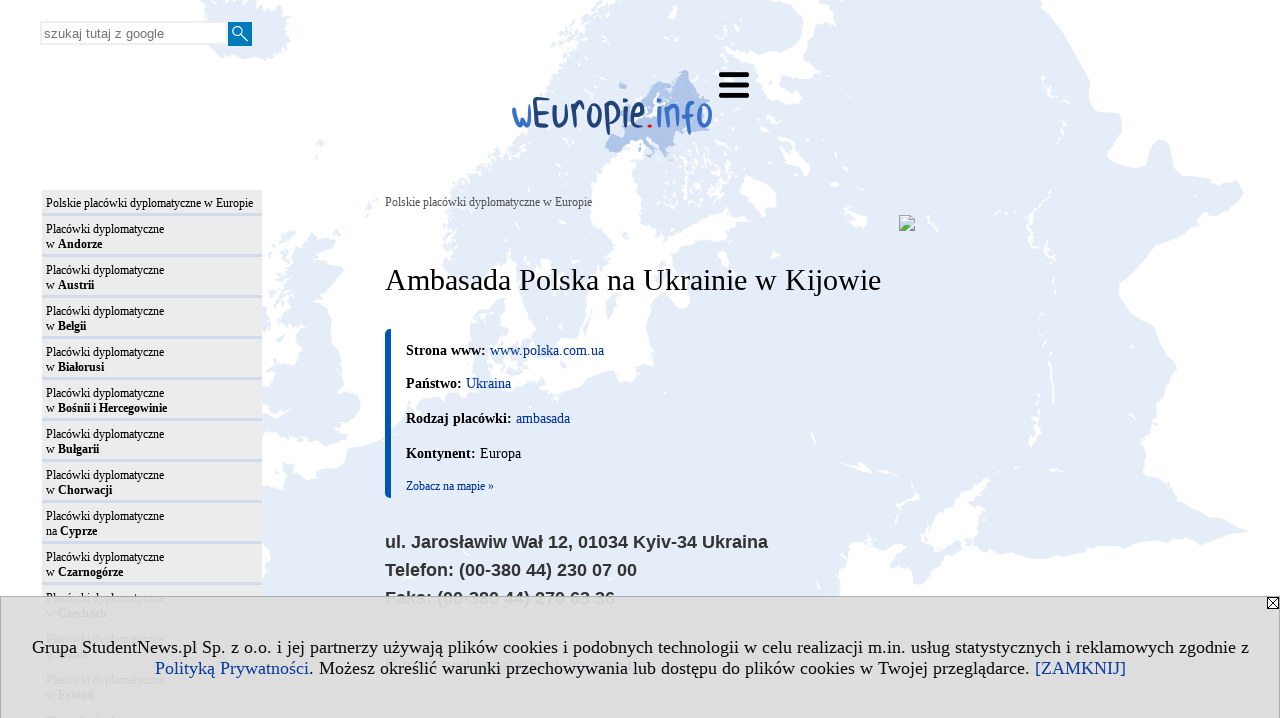

--- FILE ---
content_type: text/html; charset=UTF-8
request_url: https://ambasady.weuropie.info/serwis.php?s=2038&pok=53697&id=56440
body_size: 6029
content:
<!DOCTYPE HTML>
<html lang="pl">
<head>
<meta http-equiv="Content-Type" content="text/html; charset=utf-8">
<title>Ambasada Polska na Ukrainie w Kijowie - Polskie placówki dyplomatyczne w Europie - Placówki dyplomatyczne w Europie - ambasady, konsulaty, przedstawicielstwa - weuropie.info</title>
<meta name="Description" content="ul. Jarosławiw Wał 12, 01034 Kyiv-34 Ukraina
Telefon: (00-380 44) 230 07 00
Faks: (00-380 44) 270 63 36">
<meta name="Keywords" content="serwis, Europa, EU, ambasada, konsulat, przedstawicielstwo, misja">

<meta http-equiv="expires" content="0">
<meta name="viewport" content="width=device-width">
<meta name="robots" content="index, follow">
<LINK REL="Stylesheet" HREF="https://weuropie.info/styl.php" TYPE="text/css">
<LINK REL="Stylesheet" HREF="/styl.php?s2038" TYPE="text/css">
<meta name="language" content="pl"> <meta property="og:title" content="Ambasada Polska na Ukrainie w Kijowie - Polskie placówki dyplomatyczne w Europie - Placówki dyplomatyczne w Europie - ambasady, konsulaty, przedstawicielstwa - weuropie.info" /><meta property="og:description" content="ul. Jarosławiw Wał 12, 01034 Kyiv-34 Ukraina
Telefon: (00-380 44) 230 07 00
Faks: (00-380 44) 270 63 36" />

<script type="text/javascript" src="https://weuropie.info/js/adserver/adserwer.ad/ads.js"></script><script type="text/javascript" src="https://weuropie.info/js/funkcje_pl.js?a5"></script>
<!-- Global site tag (gtag.js) - Google Analytics -->
<script async src="https://www.googletagmanager.com/gtag/js?id=UA-1347368-11"></script>
<script>
window.dataLayer=window.dataLayer || [];
function gtag(){dataLayer.push(arguments);}
gtag('js', new Date());
gtag('config', 'UA-1347368-11');
var gl_ga=true;
</script>
<script src="/js/hmenu.js"></script><link rel="stylesheet" href="/ext/leaflet/leaflet.css">
<script src="/ext/leaflet/leaflet.js"></script>
<script>

var gm_punkty=[];
var map;
function k(i)
   {
   gm_punkty[i].openPopup();
   }

function initialize()
   {
   function gm_punkt(i,lat,lon,opis)
      {
      gm_punkty[i]=L.marker([lat, lon]).addTo(map).bindPopup(opis);
      }
   var map = L.map('gmapa');
   map.fitBounds([[50.453569478840300, 30.504913330078125],[50.453569478840300, 30.504913330078125]],{maxZoom:14});
   L.control.scale().addTo(map);
   L.tileLayer('https://{s}.tile.openstreetmap.org/{z}/{x}/{y}.png', {attribution: '&copy; <a href="https://www.openstreetmap.org/copyright">OpenStreetMap</a> contributors'}).addTo(map);
   gm_punkt(0,50.453569478840300,30.504913330078125, "ul. Jarosławiw Wał 12, 01034 Kyiv-34 Ukraina<br />Telefon: (00-380 44) 230 07 00<br />Faks: (00-380 44) 270 63 36");
   }
dodajZdarzenie(window,'load',initialize);
</script><script>var pmenu_odwrotnie=true;var pmenu_styl1=true;</script>

</head>
<body>
<script>
var i,ARRcookies=document.cookie.split(";"),ciastka_komunikat_pokaz=true;
for (i=0;i<ARRcookies.length;i++)
   {
   if (ARRcookies[i].indexOf("komunikat_cookie=pokazany")!=-1)
      ciastka_komunikat_pokaz=false;
   }

if (ciastka_komunikat_pokaz)
   {    
   document.writeln("<div style=\"background:#ddd; color:#000; border:1px solid #aaa; position:fixed; bottom:0; left:0; right:0; text-align:center; opacity:0.95; z-index:99; font-size:18px; font-family:Tahoma;\" id=\"pasek_komunikat_cookie\"><a onclick=\"this.parentNode.style.display='none'; return false;\" href=\"\"><img src=\"/img/drobne/X.GIF\" style=\"float:right;\"></a><div style=\"padding:40px 20px;\">Grupa StudentNews.pl Sp. z o.o. i jej partnerzy używają plików cookies i podobnych technologii w celu realizacji m.in. usług statystycznych i reklamowych zgodnie z <a href=\"https://weuropie.info/terms/pl\">Polityką Prywatności</a>. Możesz określić warunki przechowywania lub dostępu do plików cookies w Twojej przeglądarce. <a onclick=\"this.parentNode.parentNode.style.display='none'; return false;\" href=\"\">[ZAMKNIJ]</a><style>body {padding-bottom:140px;}</style></div></div>");
   var date = new Date();
	date.setTime(date.getTime()+(30*24*60*60*1000));  
   document.cookie="komunikat_cookie=pokazany; expires=" + date.toGMTString() + "; path=/; domain=.weuropie.info; ";
   }
</script>
<div class="s_calosc s_calosc_iko_3"><div class="iko_3"><div class="iko_iko"><div class="pmenue pmenuegoogle"><div class="pasek_element pasek_google">
<!-- Search Google -->
<form method=GET action=https://www.google.pl/search target="_blank" accept-charset="utf-8">
<input type=hidden name=domains value="weuropie.info">
<input type=hidden name=sitesearch value="weuropie.info">
<input type=text name=q size=21 maxlength=255 value="" placeholder="szukaj tutaj z google" class=""><button type="submit" name="x"><img src="/img/sd/layout/icons/lupa.svg" alt="Szukaj"></button>
</form>
<!-- Search Google -->
</div></div></div></div></div>

<!-- górna ramka - logo i baner -->
<div class="ab15 acccccb"><script language="JavaScript" type="text/javascript">
<!--
okno_szer=document.body.clientWidth;
var arg;
// arg=document.location;
arg='p='+escape(document.location)+'&amp;s=2038';
arg+='&amp;tr='+(typeof tr83 !== 'undefined'?tr83:0)+'';
if (okno_szer>900 /*https://bugzilla.mozilla.org/show_bug.cgi?id=1071620*/&&okno_szer!=980)
   document.writeln('<'+'scr'+'ipt language="JavaScript" type="text/javascript" src="https://studentnews.pl/bb.php?'+arg+'"></'+'scr'+'ipt>');
else
   if (okno_szer>1)
      document.writeln('<'+'scr'+'ipt language="JavaScript" type="text/javascript" src="https://studentnews.pl/bb.php?usyt=10&amp;'+arg+'"></'+'scr'+'ipt>');
//-->
</script></div>
<div class="s_calosc s_calosc_gora" id="naglowek_strony">
<div class="s_gora">
<div><div class="gora"><span id="pmenu_h_cont"></span><div class="gora_l"><div>
<A HREF="https://www.weuropie.info"><img src="https://weuropie.info/img/logo/weuropie.info_.png" border="0" alt="weuropie.info" vspace=0 id="logo_domeny" width="200" height="92"></A>
</div></div><div class="gora_s"></div><div class="gora_p hmenu1"><div class="iko_iko pmenue"><div class="iko_i"><a href="https://www.weuropie.info"  ><img src="/img/sd/icons/edu/logo-right/europa-ameryka/ue.png" /><br>w Europie</a></div><div class="iko_i"><a href="https://studia.weuropie.info"  ><img src="/img/sd/icons/edu/logo-right/europa-ameryka/studia.png" /><br>Studia</a></div><div class="iko_i"><a href="https://rok-szkolny.weuropie.info/s/3207/67969-Rok-szkolny-w-Europie.htm"  ><img src="/img/sd/icons/edu/logo-right/europa-ameryka/rok-szkolny.png" /><br>Rok szkolny</a></div><div class="iko_i"><a href="https://kursy-jezykowe.weuropie.info/s/3209/67971-Kursy-jezykowe-w-krajach-europejskich.htm"  ><img src="/img/sd/icons/edu/logo-right/europa-ameryka/nauka-jezyka.png" /><br>Nauka języka</a></div><div class="iko_i"><a href="https://praca.weuropie.info"  ><img src="/img/sd/icons/edu/logo-right/europa-ameryka/praca.png" /><br>Praca</a></div><div class="iko_i"><a href="https://praca.weuropie.info/serwis.php?s=2028&pok=53279"  ><img src="/img/sd/icons/edu/logo-right/europa-ameryka/praca-nauka.png" /><br>Praca i nauka</a></div><div class="iko_i"><a href="https://zwrot-podatkow.weuropie.info"  ><img src="/img/sd/icons/edu/logo-right/europa-ameryka/podatki-euro.png" /><br>Podatki</a></div><div class="iko_i wybr"><a href="https://ambasady.weuropie.info"  ><img src="/img/sd/icons/edu/logo-right/europa-ameryka/ambasady.png" /><br>Ambasady</a></div><div class="iko_i"><a href="https://lotniska.weuropie.info"  ><img src="/img/sd/icons/edu/logo-right/europa-ameryka/lotniska.png" /><br>Lotniska</a></div><div class="iko_i"><a href="https://wameryce.info"  ><img src="/img/sd/icons/edu/logo-right/europa-ameryka/usa.png" /><br>w Ameryce</a></div></div></div><div class="nic3"></div></div></div>





<div></div>

</div><!-- /s_gora -->
</div><!-- /s_calosc -->
<script language="JavaScript" type="text/javascript">
<!--
{
var arg;
arg=document.location;
arg=escape(arg)+'&s=2038&tr='+(typeof tr83 !== 'undefined'?tr83:0)+'';
if (document.body.clientWidth>1420)
{
if (document.body.clientWidth>1540)
   {
//    document.writeln('<'+'scr'+'ipt language="JavaScript" type="text/javascript" src="https://studentnews.pl/bb.php?usyt=6&amp;p='+arg+'"></'+'scr'+'ipt>');
//    document.writeln('<'+'scr'+'ipt language="JavaScript" type="text/javascript" src="https://studentnews.pl/bb.php?usyt=7&amp;p='+arg+'"></'+'scr'+'ipt>');
   }
else
   {
   document.writeln('<'+'scr'+'ipt language="JavaScript" type="text/javascript" src="https://studentnews.pl/bb.php?usyt=5&amp;p='+arg+'"></'+'scr'+'ipt>');
   document.writeln('<'+'scr'+'ipt language="JavaScript" type="text/javascript" src="https://studentnews.pl/bb.php?usyt=8&amp;p='+arg+'"></'+'scr'+'ipt>');
   }
}
//document.writeln('<'+'scr'+'ipt language="JavaScript" type="text/javascript" src="https://studentnews.pl/bb.php?usyt=9&amp;p='+arg+'"></'+'scr'+'ipt>');
if (document.body.clientWidth<=900)
   stck("https://studentnews.pl","/bb.php?usyt=33&p="+arg);
}
//-->
</script>

<div class="s_calosc glowna s_calosc_glowna">
<!-- glówna -->
<div class="s_middle">

<div class="s_lewa"><!-- lewa ramka --><div class="pmenue"><div class="menu_spe_18 menu_wybrany" ><a href="/serwis.php?s=2038&pok=53697"  class="menu_spe_18 menu_wybrany" ><div class="menud">Polskie placówki dyplomatyczne w Europie</div></a></div><div class="menu_spe_18" ><a href="/serwis.php?s=2038&pok=53697&c1=5510&p=polskie+placowki+dyplomatyczne+Andora"  class="menu_spe_18" ><div class="menud">Placówki dyplomatyczne  <br>w <b>Andorze</b></div></a></div><div class="menu_spe_18" ><a href="/serwis.php?s=2038&pok=53697&c1=5517&p=polskie+placowki+dyplomatyczne+Austria"  class="menu_spe_18" ><div class="menud">Placówki dyplomatyczne  <br>w <b>Austrii</b></div></a></div><div class="menu_spe_18" ><a href="/serwis.php?s=2038&pok=53697&c1=5523&p=polskie+placowki+dyplomatyczne+Belgia"  class="menu_spe_18" ><div class="menud">Placówki dyplomatyczne  <br>w <b>Belgii</b></div></a></div><div class="menu_spe_18" ><a href="/serwis.php?s=2038&pok=53697&c1=5527&p=polskie+placowki+dyplomatyczne+Bialorus"  class="menu_spe_18" ><div class="menud">Placówki dyplomatyczne  <br>w <b>Białorusi</b></div></a></div><div class="menu_spe_18" ><a href="/serwis.php?s=2038&pok=53697&c1=5531&p=polskie+placowki+dyplomatyczne+Bosnia-i-Hercegowina"  class="menu_spe_18" ><div class="menud">Placówki dyplomatyczne  <br>w <b>Bośnii i Hercegowinie</b></div></a></div><div class="menu_spe_18" ><a href="/serwis.php?s=2038&pok=53697&c1=5536&p=polskie+placowki+dyplomatyczne+Bulgaria"  class="menu_spe_18" ><div class="menud">Placówki dyplomatyczne  <br>w <b>Bułgarii</b></div></a></div><div class="menu_spe_18" ><a href="/serwis.php?s=2038&pok=53697&c1=5539&p=polskie+placowki+dyplomatyczne+Chorwacja"  class="menu_spe_18" ><div class="menud">Placówki dyplomatyczne  <br>w <b>Chorwacji</b></div></a></div><div class="menu_spe_18" ><a href="/serwis.php?s=2038&pok=53697&c1=5540&p=polskie+placowki+dyplomatyczne+Cypr"  class="menu_spe_18" ><div class="menud">Placówki dyplomatyczne  <br>na <b>Cyprze</b></div></a></div><div class="menu_spe_18" ><a href="/serwis.php?s=2038&pok=53697&c1=5543&p=polskie+placowki+dyplomatyczne+Czarnogora"  class="menu_spe_18" ><div class="menud">Placówki dyplomatyczne  <br>w <b>Czarnogórze</b></div></a></div><div class="menu_spe_18" ><a href="/serwis.php?s=2038&pok=53697&c1=5544&p=polskie+placowki+dyplomatyczne+Czechy"  class="menu_spe_18" ><div class="menud">Placówki dyplomatyczne  <br>w <b>Czechach</b></div></a></div><div class="menu_spe_18" ><a href="/serwis.php?s=2038&pok=53697&c1=5545&p=polskie+placowki+dyplomatyczne+Dania"  class="menu_spe_18" ><div class="menud">Placówki dyplomatyczne  <br>w <b>Danii</b></div></a></div><div class="menu_spe_18" ><a href="/serwis.php?s=2038&pok=53697&c1=5553&p=polskie+placowki+dyplomatyczne+Estonia"  class="menu_spe_18" ><div class="menud">Placówki dyplomatyczne  <br>w <b>Estonii</b></div></a></div><div class="menu_spe_18" ><a href="/serwis.php?s=2038&pok=53697&c1=5557&p=polskie+placowki+dyplomatyczne+Finlandia"  class="menu_spe_18" ><div class="menud">Placówki dyplomatyczne  <br>w <b>Finlandii</b></div></a></div><div class="menu_spe_18" ><a href="/serwis.php?s=2038&pok=53697&c1=5558&p=polskie+placowki+dyplomatyczne+Francja"  class="menu_spe_18" ><div class="menud">Placówki dyplomatyczne  <br>we <b>Francji</b></div></a></div><div class="menu_spe_18" ><a href="/serwis.php?s=2038&pok=53697&c1=5562&p=polskie+placowki+dyplomatyczne+Grecja"  class="menu_spe_18" ><div class="menud">Placówki dyplomatyczne  <br>w <b>Grecji</b></div></a></div><div class="menu_spe_18" ><a href="/serwis.php?s=2038&pok=53697&c1=5572&p=polskie+placowki+dyplomatyczne+Hiszpania"  class="menu_spe_18" ><div class="menud">Placówki dyplomatyczne  <br>w <b>Hiszpanii</b></div></a></div><div class="menu_spe_18" ><a href="/serwis.php?s=2038&pok=53697&c1=5573&p=polskie+placowki+dyplomatyczne+Holandia"  class="menu_spe_18" ><div class="menud">Placówki dyplomatyczne  <br>w <b>Holandii</b></div></a></div><div class="menu_spe_18" ><a href="/serwis.php?s=2038&pok=53697&c1=5579&p=polskie+placowki+dyplomatyczne+Irlandia"  class="menu_spe_18" ><div class="menud">Placówki dyplomatyczne  <br>w <b>Irlandii</b></div></a></div><div class="menu_spe_18" ><a href="/serwis.php?s=2038&pok=53697&c1=5580&p=polskie+placowki+dyplomatyczne+Islandia"  class="menu_spe_18" ><div class="menud">Placówki dyplomatyczne  <br>w <b>Islandii</b></div></a></div><div class="menu_spe_18" ><a href="/serwis.php?s=2038&pok=53697&c1=5607&p=polskie+placowki+dyplomatyczne+Liechtenstein"  class="menu_spe_18" ><div class="menud">Placówki dyplomatyczne  <br>w <b>Liechtensteinie</b></div></a></div><div class="menu_spe_18" ><a href="/serwis.php?s=2038&pok=53697&c1=5608&p=polskie+placowki+dyplomatyczne+Litwa"  class="menu_spe_18" ><div class="menud">Placówki dyplomatyczne  <br>na <b>Litwie</b></div></a></div><div class="menu_spe_18" ><a href="/serwis.php?s=2038&pok=53697&c1=5707&p=polskie+placowki+dyplomatyczne+Lotwa"  class="menu_spe_18" ><div class="menud">Placówki dyplomatyczne  <br>na <b>Łotwie</b></div></a></div><div class="menu_spe_18" ><a href="/serwis.php?s=2038&pok=53697&c1=5622&p=polskie+placowki+dyplomatyczne+Monako"  class="menu_spe_18" ><div class="menud">Placówki dyplomatyczne  <br>w <b>Monako</b></div></a></div><div class="menu_spe_18" ><a href="/serwis.php?s=2038&pok=53697&c1=5630&p=polskie+placowki+dyplomatyczne+Niemcy"  class="menu_spe_18" ><div class="menud">Placówki dyplomatyczne  <br>w <b>Niemczech</b></div></a></div><div class="menu_spe_18" ><a href="/serwis.php?s=2038&pok=53697&c1=5634&p=polskie+placowki+dyplomatyczne+Norwegia"  class="menu_spe_18" ><div class="menud">Placówki dyplomatyczne  <br>w <b>Norwegii</b></div></a></div><div class="menu_spe_18" ><a href="/serwis.php?s=2038&pok=53697&c1=5646&p=polskie+placowki+dyplomatyczne+Portugalia"  class="menu_spe_18" ><div class="menud">Placówki dyplomatyczne  <br>w <b>Portugalii</b></div></a></div><div class="menu_spe_18" ><a href="/serwis.php?s=2038&pok=53697&c1=5650&p=polskie+placowki+dyplomatyczne+Rosja"  class="menu_spe_18" ><div class="menud">Placówki dyplomatyczne  <br>w <b>Rosji</b></div></a></div><div class="menu_spe_18" ><a href="/serwis.php?s=2038&pok=53697&c1=5651&p=polskie+placowki+dyplomatyczne+Rumunia"  class="menu_spe_18" ><div class="menud">Placówki dyplomatyczne  <br>w <b>Rumunii</b></div></a></div><div class="menu_spe_18" ><a href="/serwis.php?s=2038&pok=53697&c1=5659&p=polskie+placowki+dyplomatyczne+San-Marino"  class="menu_spe_18" ><div class="menud">Placówki dyplomatyczne  <br>w <b>San Marino</b></div></a></div><div class="menu_spe_18" ><a href="/serwis.php?s=2038&pok=53697&c1=5661&p=polskie+placowki+dyplomatyczne+Serbia"  class="menu_spe_18" ><div class="menud">Placówki dyplomatyczne  <br>w <b>Serbii</b></div></a></div><div class="menu_spe_18" ><a href="/serwis.php?s=2038&pok=53697&c1=5674&p=polskie+placowki+dyplomatyczne+Slowacja"  class="menu_spe_18" ><div class="menud">Placówki dyplomatyczne  <br>w <b>Słowacji</b></div></a></div><div class="menu_spe_18" ><a href="/serwis.php?s=2038&pok=53697&c1=5675&p=polskie+placowki+dyplomatyczne+Slowenia"  class="menu_spe_18" ><div class="menud">Placówki dyplomatyczne  <br>w <b>Słowenii</b></div></a></div><div class="menu_spe_18" ><a href="/serwis.php?s=2038&pok=53697&c1=5672&p=polskie+placowki+dyplomatyczne+Szwajcaria"  class="menu_spe_18" ><div class="menud">Placówki dyplomatyczne  <br>w <b>Szwajcarii</b></div></a></div><div class="menu_spe_18" ><a href="/serwis.php?s=2038&pok=53697&c1=5673&p=polskie+placowki+dyplomatyczne+Szwecja"  class="menu_spe_18" ><div class="menud">Placówki dyplomatyczne  <br>w <b>Szwecji</b></div></a></div><div class="menu_spe_18" ><a href="/serwis.php?s=2038&pok=53697&c1=5690&p=polskie+placowki+dyplomatyczne+Ukraina"  class="menu_spe_18" ><div class="menud">Placówki dyplomatyczne  <br>na <b>Ukrainie</b></div></a></div><div class="menu_spe_18" ><a href="/serwis.php?s=2038&pok=53697&c1=5694&p=polskie+placowki+dyplomatyczne+Watykan"  class="menu_spe_18" ><div class="menud">Placówki dyplomatyczne  <br>w <b>Watykanie</b></div></a></div><div class="menu_spe_18" ><a href="/serwis.php?s=2038&pok=53697&c1=5703&p=polskie+placowki+dyplomatyczne+Wegry"  class="menu_spe_18" ><div class="menud">Placówki dyplomatyczne  <br>na <b>Węgrzech</b></div></a></div><div class="menu_spe_18" ><a href="/serwis.php?s=2038&pok=53697&c1=5696&p=polskie+placowki+dyplomatyczne+Wielka-Brytania"  class="menu_spe_18" ><div class="menud">Placówki dyplomatyczne  <br>w <b>Wielkiej Brytanii</b></div></a></div><div class="menu_spe_18" ><a href="/serwis.php?s=2038&pok=53697&c1=5702&p=polskie+placowki+dyplomatyczne+Wlochy"  class="menu_spe_18" ><div class="menud">Placówki dyplomatyczne  <br>we <b>Włoszech</b></div></a></div></div></div><!-- /s_lewa -->

<!-- srodkowa ramka -->
<div class="s_srodek" id="s_srodek">

<div></div>
<div class="breadcrumbs"><a href="/serwis.php?s=2038&amp;pok=53697">Polskie placówki dyplomatyczne w Europie</a></div><div style="float:right" id="srodek_naglowek_s"><img src="https://studentnews.pl/st_new.php?typ=pok&id1=53697&p=0" width="1" height="1"></div>
<div class="wo"><div class="wo_wpis"><h1 class="tytul">Ambasada Polska na Ukrainie w Kijowie</h1>
<div class="wo_cechy"><div class="wo_www"><B>Strona www: </B><a href="http://www.polska.com.ua" target="_blank"  onclick="return otworz(this.href,'st_new.php?typ=wowp&id1=1&id2=56440&p=1&u=',gazdP(this,'link zwykły','klik','zwykły wowp'))" >www.polska.com.ua</a></div><div class="wo_cecha"><b>Państwo: </b><a href="/serwis.php?s=2038&amp;pok=53697&amp;c1=5690">Ukraina</a></div><div class="wo_cecha"><b>Rodzaj placówki: </b><a href="/serwis.php?s=2038&amp;pok=53697&amp;c2=5708"> ambasada</a></div><div class="wo_cecha"><b>Kontynent: </b>Europa</div><div class="wo_gm_link"><a href="/serwis.php?s=2038&pok=53697&id=56440#mapka">Zobacz na mapie &raquo;</a></div></div><div class="wo_wstep"><p>ul. Jarosławiw Wał 12, 01034 Kyiv-34 Ukraina<br />
Telefon: (00-380 44) 230 07 00<br />
Faks: (00-380 44) 270 63 36</p></div><div class="wo_tekst">
E-mail: <a href="mailto:ambasada@polska.com.ua">ambasada@polska.com.ua</a> &nbsp;</div>
<BR clear="all"><a name="mapka"></a><div id="gmapa" class="fullscreenable" style="height: 250px;"></div><div class="gm_powiekszenie"><a href="/mapa.php?r=wo&g=1&id=56440&u=%2Fserwis.php%3Fs%3D2038%26pok%3D53697%26id%3D56440">Ambasada Polska na Ukrainie w Kijowie - duża mapa &raquo;</a></div><div><ul class="udostepnij_link"><h2>Udostępnij</h2><li class="naduzych"><a href="https://www.facebook.com/dialog/send?app_id=966242223397117&redirect_uri=https%3A%2F%2Fambasady.weuropie.info&link=https%3A%2F%2Fambasady.weuropie.info%2Fserwis.php%3Fs%3D2038%26pok%3D53697%26id%3D56440" target="_blank" title="Messenger" onclick="gazd({'event_category':'udostępnij','event_action':'Messenger-duży','event_label':'dolny wowp id=56440'})"><img alt="Messenger" src="/img/drobne/social/messenger.png"></a></li><li class="namalych"><a href="fb-messenger://share/?link=https%3A%2F%2Fambasady.weuropie.info%2Fserwis.php%3Fs%3D2038%26pok%3D53697%26id%3D56440&app_id=966242223397117" title="Messenger" onclick="gazd({'event_category':'udostępnij','event_action':'Messenger-mały','event_label':'dolny wowp id=56440'})"><img alt="Messenger" src="/img/drobne/social/messenger.png"></a></li><li class="namalych"><a href="whatsapp://send?text=%22Ambasada%20Polska%20na%20Ukrainie%20w%20Kijowie%22%20https%3A%2F%2Fambasady.weuropie.info%2Fserwis.php%3Fs%3D2038%26pok%3D53697%26id%3D56440" title="whatsapp" onclick="gazd({'event_category':'udostępnij','event_action':'whatsapp','event_label':'dolny wowp id=56440'})"><img alt="whatsapp" src="/img/drobne/social/whatsapp.png"></a></li><li><a href="mailto:?subject=Ambasada%20Polska%20na%20Ukrainie%20w%20Kijowie&body=Ambasada%20Polska%20na%20Ukrainie%20w%20Kijowie%0D%0Ahttps%3A%2F%2Fambasady.weuropie.info%2Fserwis.php%3Fs%3D2038%26pok%3D53697%26id%3D56440%0D%0A%0D%0A"  title="e-mail" onclick="gazd({'event_category':'udostępnij','event_action':'e-mail','event_label':'dolny wowp id=56440'})"><img alt="e-mail" src="/img/drobne/social/e-mail.png"></a></li><li><a href="https://www.facebook.com/sharer/sharer.php?u=https%3A%2F%2Fambasady.weuropie.info%2Fserwis.php%3Fs%3D2038%26pok%3D53697%26id%3D56440" target="_blank" title="Facebook" onclick="gazd({'event_category':'udostępnij','event_action':'Facebook','event_label':'dolny wowp id=56440'})"><img alt="Facebook" src="/img/drobne/social/facebook.png"></a></li><li><a href="https://twitter.com/intent/tweet?text=Ambasada%20Polska%20na%20Ukrainie%20w%20Kijowie&url=https%3A%2F%2Fambasady.weuropie.info%2Fserwis.php%3Fs%3D2038%26pok%3D53697%26id%3D56440" target="_blank" title="Twitter" onclick="gazd({'event_category':'udostępnij','event_action':'Twitter','event_label':'dolny wowp id=56440'})"><img alt="Twitter" src="/img/drobne/social/twitter.png"></a></li><li><a href="https://www.linkedin.com/shareArticle?mini=true&url=https%3A%2F%2Fambasady.weuropie.info%2Fserwis.php%3Fs%3D2038%26pok%3D53697%26id%3D56440&title=Ambasada%20Polska%20na%20Ukrainie%20w%20Kijowie" target="_blank" title="LinkedIn" onclick="gazd({'event_category':'udostępnij','event_action':'LinkedIn','event_label':'dolny wowp id=56440'})"><img alt="LinkedIn" src="/img/drobne/social/linkedin.png"></a></li><li><a href="http://www.wykop.pl/dodaj/link/?url=https%3A%2F%2Fambasady.weuropie.info%2Fserwis.php%3Fs%3D2038%26pok%3D53697%26id%3D56440&title=Ambasada%20Polska%20na%20Ukrainie%20w%20Kijowie" target="_blank" title="Wykop" onclick="gazd({'event_category':'udostępnij','event_action':'Wykop','event_label':'dolny wowp id=56440'})"><img alt="Wykop" src="/img/drobne/social/wykop.png"></a></li></ul></div><div class="powrot">
<A HREF="/serwis.php?s=2038&amp;pok=53697" class="powrot"><span class="znaczek">«</span> powrót</A></div>
   </div><div style="clear:both;">
<script type="text/javascript"><!--
document.writeln('<img src="https://studentnews.pl/st_new.php'+'?typ=wo&id1=1&id2=124&p=0">');
// --></script><script type="text/javascript"><!--
document.writeln('<img src="https://studentnews.pl/st_new.php'+'?typ=wowp&id1=1&id2=56440&p=0">');
// --></script></div></div><script language="JavaScript" type="text/javascript">
<!--
okno_szer=document.body.clientWidth;
var arg;
arg=document.location;
arg=escape(arg)+'&amp;s=2038&amp;tr='+(typeof tr83 !== 'undefined'?tr83:0)+'';
if (okno_szer>900 /*https://bugzilla.mozilla.org/show_bug.cgi?id=1071620*/&&okno_szer!=980)
   document.writeln('<'+'scr'+'ipt language="JavaScript" type="text/javascript" src="https://studentnews.pl/bb.php?usyt=13&amp;p='+arg+'"></'+'scr'+'ipt>');
//-->
</script>
</div><!-- /s_srodek -->
<script language="JavaScript" type="text/javascript">
<!--

ob=obiekt_o_id("s_srodek");
if (document.body.clientWidth>0 && document.body.clientWidth<801 && window.getComputedStyle(ob, null).getPropertyValue("order")!=-1) ob.parentNode.insertBefore(ob, ob.parentNode.firstChild);

//-->
</script>

<script language="JavaScript" type="text/javascript">
<!--
//-->
</script>

<div class="s_dodatkowa">
<!-- dodatkowa ramka -->
<script language="JavaScript" type="text/javascript">
<!--
var arg;
arg=document.location;
arg=escape(arg)+'&amp;s=2038&amp;tr='+(typeof tr83 !== 'undefined'?tr83:0)+'';
okno_szer=document.body.clientWidth;
if (okno_szer>1030)
   {
   document.writeln('<'+'scr'+'ipt language="JavaScript" type="text/javascript" src="https://studentnews.pl/bb.php?usyt=4&amp;p='+arg+'"></'+'scr'+'ipt>');
   document.writeln('<'+'scr'+'ipt language="JavaScript" type="text/javascript" src="https://studentnews.pl/bb.php?usyt=2&amp;p='+arg+'"></'+'scr'+'ipt>');
   document.writeln('<'+'scr'+'ipt language="JavaScript" type="text/javascript" src="https://studentnews.pl/bb.php?usyt=30&amp;p='+arg+'"></'+'scr'+'ipt>');
   document.writeln('<'+'scr'+'ipt language="JavaScript" type="text/javascript" src="https://studentnews.pl/bb.php?usyt=32&amp;p='+arg+'"></'+'scr'+'ipt>');
   document.writeln('<'+'scr'+'ipt language="JavaScript" type="text/javascript" src="https://studentnews.pl/bb.php?usyt=31&amp;p='+arg+'"></'+'scr'+'ipt>');
   document.writeln('<'+'scr'+'ipt language="JavaScript" type="text/javascript" src="https://studentnews.pl/bb.php?usyt=34&amp;p='+arg+'"></'+'scr'+'ipt>');
   }
//-->
</script><script>if (document.body.clientWidth>1024) document.writeln('<'+'scr'+'ipt src="/gadzet.php?co=s_dodatkowa&amp;ko=53697.da50368316a402b02101c32514b388ba"></'+'scr'+'ipt>');</script>
</div><!-- /s_dodatkowa -->

<!-- prawa ramka -->
<div class="s_prawa"></div><!-- /s_prawa -->

</div><!-- /s_middle -->


<!-- dolna ramka -->
<div class="s_dol">

<div style="text-align: center" class="l_zakl_5"><div class="dod"> <nobr><a HREF="https://grupa.studentnews.pl/" class='menulnk' style="color: #ff7000; bottom: 2px; font-size: 11px;  font-family: Verdana; font-weight: ">Reklama - Wykorzystajmy wspólnie nasz potencjał!</a></nobr>  <nobr><span style="color: #ff7000; font-family: Tahoma; font-size: 12px; font-weight: bold;">•</span></nobr>  <nobr><a HREF="https://grupa.studentnews.pl/s/4969/80920-Kontakt.htm" class='menulnk' style="color: #ff7000; bottom: 2px; font-size: 11px;  font-family: Verdana; font-weight: ">Kontakt</a></nobr>  <nobr><span style="color: #ff7000; font-family: Tahoma; font-size: 12px; font-weight: bold;">•</span></nobr>  <nobr><a HREF="https://grupa.studentnews.pl/s/5209/81620-patronat.htm" class='menulnk' style="color: #ff7000; bottom: 2px; font-size: 11px;  font-family: Verdana;">Patronat</a></nobr>  <nobr><span style="color: #ff7000; font-family: Tahoma; font-size: 12px; font-weight: bold;">•</span></nobr>  <nobr><a HREF="https://grupa.studentnews.pl/s/5211/81622-praca.htm" class='menulnk' style="">Praca dla studentów</a></nobr> </div></div>

</div><!-- /s_dolna -->

</div><!-- /s_calosc -->

<div class="dol_stopka">  <a href="https://weuropie.info/terms/pl">Polityka Prywatności</a>  </div>

</body>
</html>
